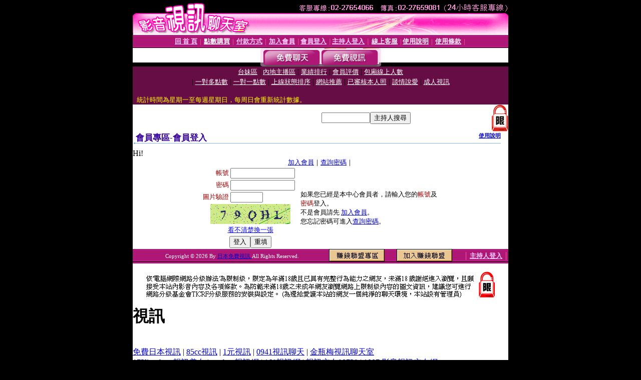

--- FILE ---
content_type: text/html; charset=Big5
request_url: http://cam18.c509.com/V4/?AID=207301&FID=1196372&WEBID=AVSHOW
body_size: 394
content:
<script>alert('請先登入會員才能進入主播包廂')</script><script>location.href = '/index.phtml?PUT=up_logon&FID=1196372';</script><form method='POST' action='https://tk625.com/GO/' name='forms' id='SSLforms'>
<input type='hidden' name='CONNECT_ID' value=''>
<input type='hidden' name='FID' value='1196372'>
<input type='hidden' name='SID' value='shb6qi8nqc15oojaqgsii193hdounf8o'>
<input type='hidden' name='AID' value='207301'>
<input type='hidden' name='LTYPE' value='U'>
<input type='hidden' name='WURL' value='http://cam18.c509.com'>
</FORM><script Language='JavaScript'>document.getElementById('SSLforms').submit();self.window.focus();</script>

--- FILE ---
content_type: text/html; charset=Big5
request_url: http://cam18.c509.com/index.phtml?PUT=up_logon&FID=1196372
body_size: 5922
content:
<html><head><title>日本免費視訊 - 會員登入</title><meta http-equiv="PICS-Label" content='(PICS-1.1 "http://www.ticrf.org.tw/chinese/html/06-rating-v11.htm" l gen true for "http://cam18.c509.com" r (s 3 l 3 v 3 o 0))'><meta http-equiv=content-type content="text/html; charset=big5">
<meta name='robots' content='all'>
<meta name="Keywords" content="免費,視訊,免費視訊">
<meta name="description" content="免費,視訊,免費視訊">

<style type="text/css"><!--
.text {
	font-size: 12px;
	line-height: 15px;
	color: #000000;
	text-decoration: none;
}

.link {
	font-size: 12px;
	line-height: 15px;
	color: #000000;
	text-decoration: underline;
}

.link_menu {
	font-size: 15px;
	line-height: 24px;
	text-decoration: underline;
}

.SS {font-size: 10px;line-height: 14px;}
.S {font-size: 11px;line-height: 16px;}
.M {font-size: 13px;line-height: 18px;}
.L {font-size: 15px;line-height: 20px;}
.LL {font-size: 17px;line-height: 22px;}
.avshow_link{display:none;}
.t01 {
	font-family: "新細明體";
	font-size: 12px;
	color: #FFFFFF;
}
.t02 {
	font-family: "新細明體";
	font-size: 12px;
	line-height: 14px;
	color: #666666;
	text-decoration: underline;
}
.AC2 {
        font-family: "新細明體";
        font-size: 12px;
        line-height: 18px;
        color: #AAAAAA;
        text-decoration: none;
}

.t03 {
	font-family: "新細明體";
	font-size: 12px;
	line-height: 18px;
	color: #000000;
}
.t04 {
	font-family: "新細明體";
	font-size: 12px;
	color: #FF0066;
}
.t05 {
	font-family: "新細明體";
	font-size: 12px;
	color: #000000;
}
.t06 {
	font-family: "新細明體";
	font-size: 12px;
	color: #FFFFFF;
}
.text1{
	font-family: "新細明體";
	font-size: 12px;
	color: #666666;
}
.text2{
	font-family: "新細明體";
	font-size: 15px;
	color: #990033;
}
.text3{
	font-family: "新細明體";
	font-size: 15px;
	color: #000066;
}
.text4{
	font-family: "新細明體";
	font-size: 12px;
	color: #FF6600;
}
.text5 {
	font-family: "新細明體";
	font-size: 15px;
	color: #000000;
}
.text6 {
	font-family: "新細明體";
	font-size: 12px;
	color: #FF6600;
}
.text7 {
	font-family: "新細明體";
	font-size: 15px;
	color: #FFFFFF;
	font-weight: bold;
}

--></style>
<script src='Scripts/AC_RunActiveContent.js' type='text/javascript'></script>
<script language="JavaScript" type="text/JavaScript">
function CHAT_GO(AID,FORMNAME){
document.form1_GO.AID.value=AID;
document.form1_GO.ROOM.value=AID;
document.form1_GO.MID.value=10000;
if(FORMNAME.uname.value=="" || FORMNAME.uname.value.indexOf("請輸入")!=-1)    {
  alert("請輸入暱稱");
  FORMNAME.uname.focus();
}else{
  var AWidth = screen.width-20;
  var AHeight = screen.height-80;
  if( document.all || document.layers ){
  utchat10000=window.open("","utchat10000","width="+AWidth+",height="+AHeight+",resizable=yes,toolbar=no,location=no,directories=no,status=no,menubar=no,copyhistory=no,top=0,left=0");
  }else{
  utchat10000=window.open("","utchat10000","width="+AWidth+",height="+AHeight+",resizable=yes,toolbar=no,location=no,directories=no,status=no,menubar=no,copyhistory=no,top=0,left=0");
  }
  document.form1_GO.uname.value=FORMNAME.uname.value;
  document.form1_GO.sex.value=FORMNAME.sex.value;
  document.form1_GO.submit();
}
}


function CHAT_GO123(AID){
  document.form1_GO.AID.value=AID;
  document.form1_GO.ROOM.value=AID;
  document.form1_GO.MID.value=10000;
  if(document.form1_GO.uname.value=="")    {
    alert("請輸入暱稱");
  }else{
    var AWidth = screen.width-20;
    var AHeight = screen.height-80;
    if( document.all || document.layers ){
    utchat10000=window.open("","utchat10000","width="+AWidth+",height="+AHeight+",resizable=yes,toolbar=no,location=no,directories=no,status=no,menubar=no,copyhistory=no,top=0,left=0");
    }else{
    utchat10000=window.open("","utchat10000","width="+AWidth+",height="+AHeight+",resizable=yes,toolbar=no,location=no,directories=no,status=no,menubar=no,copyhistory=no,top=0,left=0");
    }
    document.form1_GO.submit();
  }
}

function MM_swapImgRestore() { //v3.0
  var i,x,a=document.MM_sr; for(i=0;a&&i<a.length&&(x=a[i])&&x.oSrc;i++) x.src=x.oSrc;
}

function MM_preloadImages() { //v3.0
  var d=document; if(d.images){ if(!d.MM_p) d.MM_p=new Array();
    var i,j=d.MM_p.length,a=MM_preloadImages.arguments; for(i=0; i<a.length; i++)
    if (a[i].indexOf("#")!=0){ d.MM_p[j]=new Image; d.MM_p[j++].src=a[i];}}
}

function MM_findObj(n, d) { //v4.01
  var p,i,x;  if(!d) d=document; if((p=n.indexOf("?"))>0&&parent.frames.length) {
    d=parent.frames[n.substring(p+1)].document; n=n.substring(0,p);}
  if(!(x=d[n])&&d.all) x=d.all[n]; for (i=0;!x&&i<d.forms.length;i++) x=d.forms[i][n];
  for(i=0;!x&&d.layers&&i<d.layers.length;i++) x=MM_findObj(n,d.layers[i].document);
  if(!x && d.getElementById) x=d.getElementById(n); return x;
}

function MM_swapImage() { //v3.0
  var i,j=0,x,a=MM_swapImage.arguments; document.MM_sr=new Array; for(i=0;i<(a.length-2);i+=3)
   if ((x=MM_findObj(a[i]))!=null){document.MM_sr[j++]=x; if(!x.oSrc) x.oSrc=x.src; x.src=a[i+2];}
}


 function aa() {
   if (window.event.ctrlKey)
       {
     window.event.returnValue = false;
         return false;
       }
 }
 function bb() {
   window.event.returnValue = false;
 }
function MM_openBrWindow(theURL,winName,features) { //v2.0
 window.open(theURL,winName,features);
}


//-->
</script>

</head>
<body bgcolor=#000000 text=#000000 link=#0000CC vlink=#3987C6 topMargin=0 marginheight=0 marginwidth=0>
<table width='750' border='0' cellpadding='0' cellspacing='0' bgcolor='#FFFFFF' ALIGN=CENTER><tr><td width='750' align='left' valign='top' bgcolor='#000000'><IMG SRC='/img/top.gif' WIDTH='750' height='70'></td></tr></table><table width='750' border='0' cellpadding='0' cellspacing='0' bgcolor='#FFFFFF' ALIGN=CENTER><tr><td><table width='750' height='26' border='0' cellpadding='0' cellspacing='0' background='img/line-01.gif'><tr> <td><div align='center'> <p><a href='./index.phtml?FID=1196372'><font color='#FFCCFF' CLASS='M'><strong>回 首 頁</strong></font></a><font color='#FF6699' CLASS='SS'> │ </font><font CLASS='M'><strong> <a href='/PAY1/?UID=&FID=1196372' TARGET='_blank'><font color='#FFFCFF'>點數購買</font></a></strong></font><font color='#FF6699' CLASS='SS'> │ </font><font CLASS='M'><strong><a href='./index.phtml?PUT=pay_doc1&FID=1196372'><font color='#FFCCFF'>付款方式</font></a></strong></font><font color='#FF6699' CLASS='SS'> │ </font><font CLASS='M'><strong><a href='./index.phtml?PUT=up_reg&s=1&FID=1196372'><font color='#FFCCFF'>加入會員</font></a></strong></font><font color='#FF6699' CLASS='S'> │</font><font CLASS='M'><strong><a href='./index.phtml?PUT=up_logon&FID=1196372'><font color='#FFCCFF'>會員登入</font></a> </strong></font><font color='#FF6699' CLASS='S'>│</font><font CLASS='M'><strong><a href='./index.phtml?PUT=a_logon&FID=1196372'><font color='#FFCCFF'>主持人登入</font></a></strong></font><font color='#FF6699' CLASS='S'> │ </font><font CLASS='M'><strong><a href='./index.phtml?PUT=mailbox&FID=1196372'><font color='#FFECFF'>線上客服</font></a></strong></font><font color='#FF6699' CLASS='SS'> │</font><font CLASS='M'><strong><a href='./index.phtml?PUT=faq&FID=1196372'><font color='#FFECFF'>使用說明</font></a></strong></font><font color='#FF6699' CLASS='SS'> │</font><font CLASS='M'> <strong><a href='./index.phtml?PUT=tos&FID=1196372'><font color='#FFECFF'>使用條款</font></a></strong></font><font color='#FF6699' CLASS='SS'> │</font></div></td></tr></table></td></tr></table>
<table width='750' border='0' align='center' cellpadding='0' cellspacing='0' bgcolor='#FFFFFF'>
 <tr>
<td height='37' background='images2/bnt-bg.jpg' ALIGN='CENTER'><table border='0' cellspacing='0' cellpadding='0'>
 <tr>
<td><img src='images2/bnt-bg02.jpg' width='6' height='37' BORDER=0></td><td><A href='./index.phtml?CHANNEL=R51&FID=1196372'><img src='images2/bnt-a1.jpg' width='116' height='37' BORDER=0></A></td>
<td><A href='./index.phtml?CHANNEL=R52&FID=1196372'><img src='images2/but-a2.jpg' width='116' height='37' BORDER=0></A></td>
<!--td width='17%'><A href='./index.phtml?CHANNEL=R55&FID=1196372'><img src='images2/but-a3.jpg' width='115' height='37' BORDER=0></A></td-->
<!--td><A href='./index.phtml?CHANNEL=R53&FID=1196372'><img src='images2/but-a4.jpg' width='114' height='37' BORDER=0></A></td-->
<!--td><A href='./index.phtml?CHANNEL=R54&FID=1196372'><img src='images2/but-a6.jpg' width='130' height='37' BORDER=0></A></td--><td><img src='images2/but-bg03.jpg' width='5' height='37' BORDER=0></td></tr>
</table></td>
 </tr>
</table><table width='750' border='0' align='center' cellpadding='0' cellspacing='0' bgcolor='#FFFFFF'><tr><td height='65' bgcolor='#660D45' ALIGN=CENTER CLASS=L VALIGN=TOP><A href='./index.phtml?PUT=A_SORT&CHANNEL=&SORT=TW&FID=1196372'><FONT COLOR=FFFFFF class='M'>台妹區</A></FONT> | <A href='./index.phtml?PUT=A_SORT&CHANNEL=&SORT=CN&FID=1196372'><FONT COLOR=FFFFFF class='M'>內地主播區</A></FONT> | <A href='./index.phtml?PUT=A_SORT&CHANNEL=&SORT=N&FID=1196372'><FONT COLOR=FFFFFF class='M'>業績排行</A></FONT> | <A href='./index.phtml?PUT=A_SORT&CHANNEL=&SORT=VOTE&FID=1196372'><FONT COLOR=FFFFFF class='M'>會員評價</A></FONT> | <A href='./index.phtml?PUT=A_SORT&CHANNEL=&SORT=NUMBER&FID=1196372'><FONT COLOR=FFFFFF class='M'>包廂線上人數</A></FONT><BR> | <A href='./index.phtml?PUT=A_SORT&CHANNEL=&SORT=R6&FID=1196372'><FONT COLOR=FFFFFF class='M'>一對多點數</A></FONT> | <A href='./index.phtml?PUT=A_SORT&CHANNEL=&SORT=R7&FID=1196372'><FONT COLOR=FFFFFF class='M'>一對一點數</A></FONT> | <A href='./index.phtml?PUT=A_SORT&CHANNEL=&SORT=R4&FID=1196372'><FONT COLOR=FFFFFF class='M'>上線狀態排序</A></FONT> | <A href='./index.phtml?PUT=A_SORT&CHANNEL=&SORT=HOT&FID=1196372'><FONT COLOR=FFFFFF class='M'>網站推薦</A></FONT> | <A href='./index.phtml?PUT=A_SORT&CHANNEL=&SORT=R16R17&FID=1196372'><FONT COLOR=FFFFFF class='M'>已審核本人照</A></FONT> | <A href='./index.phtml?PUT=A_SORT&CHANNEL=&SORT=R40&FID=1196372'><FONT COLOR=FFFFFF class='M'>談情說愛</A></FONT> | <A href='./index.phtml?PUT=A_SORT&CHANNEL=&SORT=R41&FID=1196372'><FONT COLOR=FFFFFF class='M'>成人視訊</A></FONT><table cellpadding='0' cellspacing='0' WIDTH=98% ALIGN=CENTER CLASS=M><tr><td><FONT COLOR=AAFFEE><FONT COLOR=YELLOW><BR>統計時間為星期一至每週星期日，每周日會重新統計數據。</span></div></td></tr></table></td></tr></table><table width='750' border='0' cellspacing='0' cellpadding='0'  bgcolor='#FFFFFF' ALIGN=CENTER>
<tr><td width='377' rowspan='2'></td><td colspan='2' VALIGN=TOP><table border='0' cellpadding='0' cellspacing='0' WIDTH=100%><TR><TD ALIGN=CENTER><table height='23' border='0' cellpadding='0' cellspacing='0'><SCRIPT language='JavaScript'>
function CHECK_SEARCH_KEY(FORMNAME){
  var error;
  if (FORMNAME.KEY_STR.value.length<2){
    alert('您輸入的搜尋字串必需多於 2 字元!!');
    FORMNAME.KEY_STR.focus();
    return false;
  }
  return true;
}
</SCRIPT><form name='SEARCHFORM' action='./index.phtml' align=center method=POST onSubmit='return CHECK_SEARCH_KEY(SEARCHFORM);'>
<input type=hidden name='PUT' value='a_show'>
<input type=hidden name='FID' value='1196372'>
<tr> <td CLASS='M'> <div align='right'>
<input type='text' name='KEY_STR' size='10' VALUE=''>
</TD><TD>
<input type='SUBMIT' value='主持人搜尋' name='B2'></td></tr></FORM></table></div></td><td width='190'><!--A href='./index.phtml?PUT=pay_action&FID=1196372'><div align='center'><img src='images2/66.jpg' width='118' height='21' BORDER=0></A--></div><td align='center' VALIGN=TOP><IMG SRC='img/lock.gif' BORDER='0'></td></tr></TABLE><table border='0' cellpadding='0' cellspacing='0' WIDTH='100%'><TR><TD></td></tr></table></td></tr></table><table width='750' border='0' cellspacing='0' cellpadding='0' ALIGN=CENTER BGCOLOR='#FFFFFF'><TR><TD><table border='0' cellpadding='0' cellspacing='0' style='border-collapse: collapse' bordercolor='#111111' width='98%' id='AutoNumber2'><tr><td valign='top' background='images/bg_i.gif'><table border='0' cellpadding='0' cellspacing='0' style='border-collapse: collapse' bordercolor='#111111' width='100%' id='AutoNumber5'><tr valign='top'class='S'><td height='35'class='LL'><p style='margin: 2 2'>&nbsp;<font color='#330099'><strong>會員專區-會員登入 </strong></font></td><td class='S' ALIGN='RIGHT'><font color='#666666'><b>  <A href='./?FID=1196372&PUT=faq2' target=_blank>使用說明</A></b></font></td></tr></table></td></tr></table><TABLE WIDTH=750 BORDER=0 cellspacing='0' cellpadding='0' align='center'><TR><TD ALIGN=CENTER></TD></TR></TABLE><TABLE WIDTH=750 BORDER=0 cellspacing='0' cellpadding='0' align='center'><TR><TD ALIGN=CENTER></TD></TR></TABLE>Hi!<table width='480' border='0' cellpadding='0' cellspacing='0' align=center CLASS=M><SCRIPT language='JavaScript'>function check_input(FORMNAME){
  var error;
  if (FORMNAME.USERID.value==''){
    alert('請填寫正確帳號!!');
    FORMNAME.USERID.focus();
    return false;
  }
  if (FORMNAME.USER_PASSWORD.value==''){
    alert('請填寫正確密碼!!');
    FORMNAME.USER_PASSWORD.focus();
    return false;
  }

  if (FORMNAME.CHIMG.value==''){
    alert('請填寫正確[圖片驗證]圖片上為5碼字!!');
    FORMNAME.CHIMG.focus();
    return false;
  }
  if (FORMNAME.CHIMG.value.length!=5){
    alert('您輸入的圖片驗證共'+FORMNAME.CHIMG.value.length+'碼~圖片上為5碼字!!');
    FORMNAME.CHIMG.focus();
    return false;
  }

  if (FORMNAME.CHIMG.value.length!=5){
    alert('您輸入的圖片驗證共'+FORMNAME.CHIMG.value.length+'碼~圖片上為5碼字!!');
    FORMNAME.CHIMG.focus();
    return false;
  }

  return true;}</SCRIPT><form name='AcceptForm' action='./index.phtml' align=center method=POST onSubmit='return check_input(AcceptForm);' target='_top'><input name=done type=hidden value=''><input type=hidden name='PUT' value='up_logon'><input type=hidden name='AID' value=''><input type=hidden name='FID' value='1196372'><input type=hidden name='CONNECT_ID' value=''><input type=hidden name='FROM' value='up_logon'><input type=hidden name='TYPE' value='up_logon'><input type=hidden name='ACTIONTYPE' value=''><tr><td bgcolor='#FFFFFF' WIDTH=140 ALIGN=CENTER> <TR><TD COLSPAN='2' ALIGN=CENTER CLASS=M><a href='./index.phtml?PUT=up_reg&s=1'>加入會員</a>｜<a href='./index.phtml?PUT=up_password'>查詢密碼</a>｜</TD></TR><TR><TD WIDTH=200><table width='100%' border='0' align='center' cellpadding='1' cellspacing='1' CLASS='M'><tr><td ALIGN='RIGHT'><font color='#990000'>帳號</font></TD><TD><input type='text' name='USERID' size='14' maxlength='32' value=''></font></td></tr><tr><td ALIGN='RIGHT'><font color='#990000'>密碼</font></TD><TD><INPUT name='USER_PASSWORD' type='PASSWORD' size='14' maxlength='32'></font></td></tr><tr><td ALIGN='RIGHT'><font color='#990000'>圖片驗證</font></TD><TD><INPUT name='CHIMG' type='TEXT' size='6' maxlength='12'></TD></TR><TR><TD COLSPAN='2' ALIGN='CENTER'><A href='#' onclick="document.getElementById('IMGCHK').src='/chk.phtml?FID=1196372&t='+new Date().getTime()+'';"><IMG SRC='/chk.phtml?FID=1196372' border='0' width='160' height='40' align='absmiddle' ID='IMGCHK'></A></TD></TR><TR><TD COLSPAN='2' ALIGN='CENTER'><A href='#' onclick="document.getElementById('IMGCHK').src='/chk.phtml?FID=1196372&t='+new Date().getTime()+'';"><FONT COLOR='BLUE'>看不清楚換一張</FONT></A></font></td></tr></TD></TR><tr><td colspan='2' align='center'> <input type='submit' name='Submit' value='登入'><input type='reset' name='Submit2' value='重填'></div></td></tr></form></table></td><td BGCOLOR=FFFFFF>如果您已經是本中心會員者，請輸入您的<font color='#990000'>帳號</font>及<font color='#990000'>密碼</font>登入。<BR>不是會員請先 <a href='./index.phtml?PUT=up_reg&s=1'>加入會員</a>。<BR>您忘記密碼可進入<a href='./index.phtml?PUT=up_password'>查詢密碼</a>。 </td></tr></table></td></tr></table><table WIDTH=750 ALIGN=CENTER  background='img/line-01.gif' BGCOLOR=FFFFFF HEIGHT=26  border='0' cellpadding='0' cellspacing='0'><tr><td ALIGN=RIGHT CLASS='S'>
<FONT COLOR=FFFFFF CLASS=S>
Copyright &copy; 2026 By <a href='http://cam18.c509.com'>日本免費視訊</a> All Rights Reserved.</FONT>
</TD><TD>
<div align='right'><a href='./?PUT=aweb_logon&FID=1196372'
 onMouseOut="MM_swapImgRestore()"
 onMouseOver="MM_swapImage('Image8','','img/clm-2.gif',1)"><img src='img/clm.gif' name='Image8' width='111' height='25' hspace='0' border='0'></a>
　
<a href='./?PUT=aweb_reg&FID=1196372'
 onMouseOut="MM_swapImgRestore()"
 onMouseOver="MM_swapImage('Image9','','img/join-it2.gif',1)"><img src='img/join-it.gif' name='Image9' width='111' height='25' hspace='0' border='0'></a></TD><TD ALIGN=RIGHT><font color='#FF6699' CLASS='M'> │ </font><font CLASS='M'><strong><a href='/index.phtml?PUT=a_logon&FID=1196372'><font color='#FFCCFF'>主持人登入</font></a></strong></font><font color='#FF6699' CLASS='M'> │ </font></td></tr></table><table width='750' border='0' align='center' cellpadding='0' cellspacing='0' bgcolor='FFFFFF'><tr><td class='text'>&nbsp;</td></tr><tr><td><div align='center'><img src='images2/up.jpg' width='697' height='54'></div></td></tr><tr><td class='text'>&nbsp;</td></tr></td></tr></table><CENTER></TABLE><table width='750' border='0' align='center' cellpadding='0' cellspacing='0' bgcolor='FFFFFF'><tr><TD><div>
<h1>視訊</h1><br>
<a href=http://cam21.i517.info/>免費日本視訊</a> | <a href=http://cam14.k499.info/>85cc視訊</a> | <a href=http://cam21.c762.info/>1元視訊</a> | <a href=http://cam22.h873.info/>0941視訊聊天</a> | <a href=http://cam14.l312.com/>金瓶梅視訊聊天室</a><br>
<a href=http://cam62.s227.info/>173liveshow視訊美女</a> | <a href=http://cam12.u859.info/>mmbox視訊網</a> | <a href=http://cam52.p629.info/>168視訊網</a> | <a href=http://cam81.s227.info/>視訊交友90739</a> | <a href=http://cam77.m689.info/>1007 影音視訊交友網</a><br>
<h1>視訊聊天</h1><br>
<a href=http://cam24.i125.info/>大陸視訊聊天</a> | <a href=http://cam.l353.info/>辣妹視訊聊天室</a> | <a href=http://cam22.l772.info/>免費一對一視訊聊天</a> | <a href=http://cam7.l772.info/>美女視訊聊天</a> | <a href=http://cam7.g233.info/>0204視訊聊天室</a><br>
<a href=http://cam58.u327.info/>台灣視訊聊天室</a> | <a href=http://cam75.w364.info/>男同志視訊聊天</a> | <a href=http://cam96.m724.info/>0401視訊聊天室</a> | <a href=http://cam92.x497.info/>173 視訊聊天網</a> | <a href=http://cam94.w364.info/>080視訊聊天室</a><br>
<h1>視訊美女</h1><br>
<a href=http://cam5.i133.info/>免費視訊美女</a> | <a href=http://cam3.h304.info/>視訊美女uu104</a> | <a href=http://cam.c469.com/>視訊美女mmtv01</a> | <a href=http://i659.info/>視訊美女超級賣</a> | <a href=http://cam14.l372.info/>0401影音視訊美女聊天室</a><br>
<a href=http://cam5.x625.info/>0401 視訊美女</a> | <a href=http://cam73.s353.info/>383視訊美女聊天</a> | <a href=http://cam93.v296.info/>0401 影音視訊美女聊天室</a> | <a href=http://v710.info/>台灣視訊美女</a> | <a href=http://cam42.w407.info/>104視訊美女</a><br>
<h1>免費視訊</h1><br>
<a href=http://cam5.k769.info/>免費視訊網</a> | <a href=http://cam15.l411.info/>免費視訊聊天 hk</a> | <a href=http://cam27.l936.info/>免費視訊狐狸精</a> | <a href=http://cam22.i197.info/>ut 免費視訊聊天網</a> | <a href=http://cam3.c961.info/>免費視訊區</a><br>
<a href=http://cam29.u413.info/>色情免費視訊</a> | <a href=http://cam52.w412.info/>免費視訊交友</a> | <a href=http://cam20.u413.info/>080免費視訊</a> | <a href=http://cam65.u413.info/>免費視訊帳號</a> | <a href=http://cam50.w412.info/>168免費視訊</a><br>
<h1>18成人</h1><br>
<a href=http://hard.k754.com/>xxx18成人</a> | <a href=http://shout.k285.info/>18成人性愛影片</a> | <a href=http://results.i687.info/>18成人av性愛影片</a> | <a href=http://deal.k754.com/>18成人區</a> | <a href=http://one.i687.info/>18成人動畫</a><br>
<a href=http://firefox.m557.info/>18成人情色</a> | <a href=http://get.v543.info/>japan 18成人網站</a> | <a href=http://would.p527.info/>tw18成人網</a> | <a href=http://chant.w395.info/>18成人影像</a> | <a href=http://ogle.u783.info/>18成人av女優影片</a><br>
<h1>聊天</h1><br>
<a href=http://vise.c922.info/>視訊聊天戀愛ing</a> | <a href=http://stray.g995.info/>ut聊天聯盟</a> | <a href=http://leading.k864.info/>彰化人聊天</a> | <a href=http://weed.h624.info/>ut 聊天</a> | <a href=http://urge.k864.info/>080聊天聯盟</a><br>
<a href=http://dive.p298.com/>小高聊天室</a> | <a href=http://psych.l774.com/>聊天交友網愛</a> | <a href=http://mace.p533.info/>ut聊天網</a> | <a href=http://wreck.p298.com/>桃園聊天室</a> | <a href=http://exit.p298.com/>ut聊天平台</a><br>
<h1>聊天交友</h1><br>
<a href=http://toxin.g698.info/>聊天交友用品娜娜</a> | <a href=http://nose.l581.info/>6k聊天交友網</a> | <a href=http://giant.i947.info/>高雄聊天交友室</a> | <a href=http://www.k414.info/>線上聊天交友mm17i</a> | <a href=http://dvds.c703.info/>熟女聊天交友</a><br>
<a href=http://a42.p256.info/>聊天交友網站(免費)</a> | <a href=http://a79.u427.com/>男女聊天交友網</a> | <a href=http://a63.z584.com/>520聊天交友網</a> | <a href=http://a76.w271.com/>聊天交友happy toy</a> | <a href=http://a62.s232.info/>080聊天交友</a><br>
<h1>線上A片</h1><br>
<a href=http://strictly.k549.com/>日本線上a片</a> | <a href=http://psych.m572.info/>免費線上a影片</a> | <a href=http://dowdy.m572.info/>免付費線上a片</a> | <a href=http://dally.c759.com/>線上a視訊</a> | <a href=http://usual.l590.info/>線上a片觀看</a><br>
<a href=http://a20.p339.info/>免費線上a片下載</a> | <a href=http://a6.n164.com/>線上a 片</a> | <a href=http://a5.p746.info/>線上a片直撥王</a> | <a href=http://a88.p339.info/>完全免費線上a片觀賞</a> | <a href=http://a82.v504.info/>線上av直播</a><br>
<h1>美女</h1><br>
<a href=http://meinv1.x486.info/>美女視訊</a> | <a href=http://meinv20.c149.com/>美女視訊區</a> | <a href=http://meinv14.c149.com/>完美女人</a> | <a href=http://meinv8.v124.info/>mm美女</a> | <a href=http://meinv1.v215.info/>美女照片</a><br>
<a href=http://meinv85.j135.info/>f罩杯美女</a> | <a href=http://meinv29.g273.info/>美女裸奶影片</a> | <a href=http://meinv50.n203.com/>俄羅斯美女寫真</a> | <a href=http://meinv73.g273.info/>美女視訊天堂區</a> | <a href=http://meinv5.g872.info/>比基尼美女</a><br>
<h1>偷拍</h1><br>
<a href=http://toupai23.z331.info/>免費偷拍片</a> | <a href=http://toupai4.x940.info/>偷拍圖</a> | <a href=http://toupai16.m498.info/>無碼偷拍</a> | <a href=http://toupai23.z609.info/>偷拍自拍貼圖</a> | <a href=http://toupai17.p662.info/>本土自拍偷拍</a><br>
<a href=http://toupai58.g436.info/>性愛自拍偷拍</a> | <a href=http://toupai72.h559.info/>做愛偷拍影片</a> | <a href=http://toupai73.h793.info/>自拍偷拍貼圖</a> | <a href=http://toupai86.g436.info/>motel 偷拍片</a> | <a href=http://toupai93.h879.info/>偷拍攝</a><br>
</div></TD></TR></TABLE>